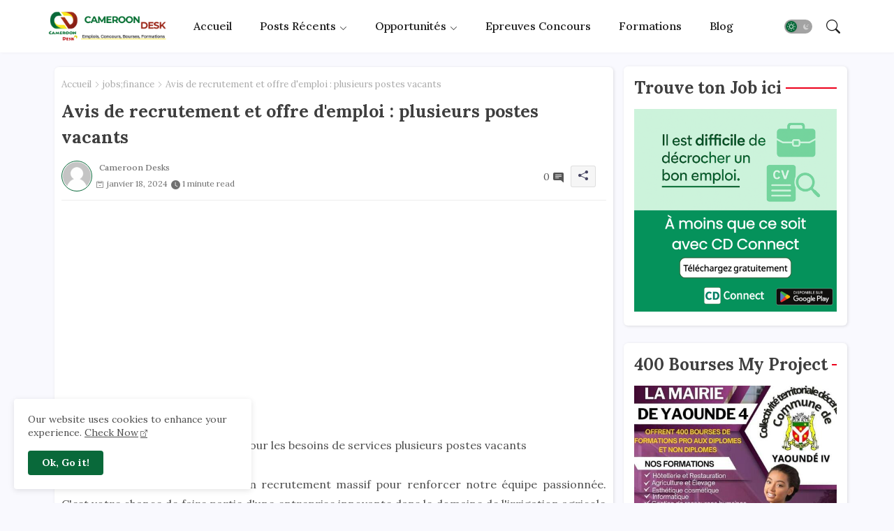

--- FILE ---
content_type: text/html; charset=utf-8
request_url: https://www.google.com/recaptcha/api2/aframe
body_size: 267
content:
<!DOCTYPE HTML><html><head><meta http-equiv="content-type" content="text/html; charset=UTF-8"></head><body><script nonce="HbreqdKZE-hWy9awR2-e3A">/** Anti-fraud and anti-abuse applications only. See google.com/recaptcha */ try{var clients={'sodar':'https://pagead2.googlesyndication.com/pagead/sodar?'};window.addEventListener("message",function(a){try{if(a.source===window.parent){var b=JSON.parse(a.data);var c=clients[b['id']];if(c){var d=document.createElement('img');d.src=c+b['params']+'&rc='+(localStorage.getItem("rc::a")?sessionStorage.getItem("rc::b"):"");window.document.body.appendChild(d);sessionStorage.setItem("rc::e",parseInt(sessionStorage.getItem("rc::e")||0)+1);localStorage.setItem("rc::h",'1768935866268');}}}catch(b){}});window.parent.postMessage("_grecaptcha_ready", "*");}catch(b){}</script></body></html>

--- FILE ---
content_type: application/javascript; charset=utf-8
request_url: https://fundingchoicesmessages.google.com/f/AGSKWxVX2YhAZhbfbO730JLCdHkIGq34GHj_zl-XgUprT0snVeDGf0by4I0bAti-htMlh7AOamTsac3Cd20Ugdm1XJyH2l7aDvljEERekNgFFOokMePe0h4wSTA5YfnmsD15_FZpN4AKEWUp9MTKZ0RmvY2fhxMEuBi4m7mcCxm1xnmLaodn2unknOOvc_Ik/_/css/adz.?ad_partner=-sponsored-links-/ads_frame./displayadsiframe.
body_size: -1292
content:
window['5825a545-28dd-4c32-830c-4f376fd79ffd'] = true;